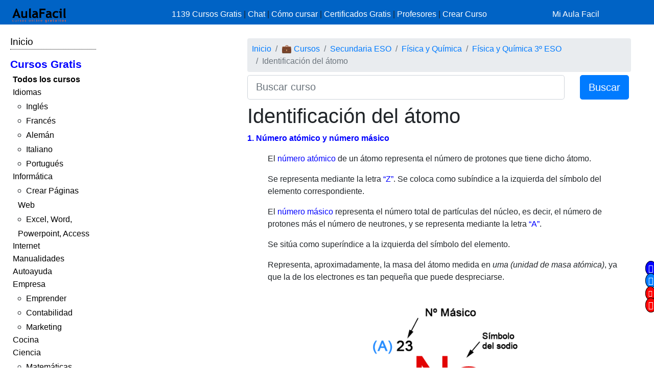

--- FILE ---
content_type: text/html; charset=UTF-8
request_url: https://www.aulafacil.com/cursos/fisica-y-quimica/fisica-y-quimica-3-eso/identificacion-del-atomo-l25592
body_size: 9229
content:
<!DOCTYPE html><html lang="es" css-custom-frontend ruta="curso/leccion"><head><!-- Google Tag Manager --><script>(function(w,d,s,l,i){w[l]=w[l]||[];w[l].push({'gtm.start':
new Date().getTime(),event:'gtm.js'});var f=d.getElementsByTagName(s)[0],
j=d.createElement(s),dl=l!='dataLayer'?'&l='+l:'';j.async=true;j.src=
'https://www.googletagmanager.com/gtm.js?id='+i+dl;f.parentNode.insertBefore(j,f);
})(window,document,'script','dataLayer','GTM-N78ZQBP');</script><!-- End Google Tag Manager -->	<meta charset="UTF-8"><meta name="viewport" content="width=device-width, initial-scale=1"><meta http-equiv="X-UA-Compatible" content="IE=edge" /><meta name="publisuites-verify-code" content="aHR0cHM6Ly93d3cuYXVsYWZhY2lsLmNvbQ==" /><meta name="csrf-param" content="_csrf_frontend"><meta name="csrf-token" content="yf3tO40p8DM1u0Qmi7FY4z6j_TGRYer0Pt2S35PmTASGm6Zz0mGIQEL8LkXk4giFc86cf_Ypn9lI6cqdqpwOUQ=="><meta name="af:id_usuario" content=''><meta name="af:country_code" content="US"><meta name="af:appcursos" content="N"><meta name="af:infoip" content='{"city":"Dublin","countryCode":"US","region":"OH","ts_ipapi":"0.85110500 1769757454"}'><meta name="af:cse_id" content="018203753438942963612:actm23q82pu"><title>🥇▷【 Identificación del átomo - Física y Química 3º ESO 】</title><script type="application/ld+json">{
"@context": "http://schema.org",
"@type": "http://schema.org/WebSite",
"name": "AulaFacil.com",
"url": "https://www.aulafacil.com",
"description": "Cursos Gratuitos Online",
"publisher": {
"@type": "Organization",
"name": "AulaFacil.com",
"sameAs": [
"https://www.facebook.com/aulafacil",
"https://www.youtube.com/aulafacilcom",
"https://www.twitter.com/aulafacil",
"https://plus.google.com/+aulafacil",
"https://www.linkedin.com/company/3009710",
"https://www.pinterest.com/aulafacil3/"
],
"logo": {
"@type": "imageObject",
"url": "https://www.aulafacil.com/images/logo_cabecera_opengraph.png"
}
}
}</script><script type="application/ld+json">{
"@context": "http://schema.org/",
"@type": "WebPage",
"name": "AulaFacil.com",
"speakable": {
"@type": "SpeakableSpecification",
"xpath": [
"/html/head/title",
"/html/head/meta[@name='description']/@content"
]
},
"url": "https://www.aulafacil.com/cursos/fisica-y-quimica/fisica-y-quimica-3-eso/identificacion-del-atomo-l25592"
}</script><script type="application/ld+json">{
"@context": "http://schema.org",
"@type": "Article",
"headline": "Identificación del átomo - Física y Química 3º ESO",
"image": {
"@type": "ImageObject",
"url": "https://usuarios.aulafacil.com/uploads/cursos/3261/editor/fyq0041.es.png"
},
"author": {
"@type": "Person",
"name": "AulaFacil"
},
"genre": "Física y Química",
"wordcount": 837,
"publisher": {
"@type": "Organization",
"name": "AulaFacil.com",
"logo": {
"@type": "ImageObject",
"url": "https://www.aulafacil.com/images/logo_cabecera_opengraph.png"
}
},
"url": "https://www.aulafacil.com/cursos/fisica-y-quimica/fisica-y-quimica-3-eso/identificacion-del-atomo-l25592",
"datePublished": "2015-06-22",
"dateModified": "2015-06-22",
"articleBody": "1. N&uacute;mero at&oacute;mico y n&uacute;mero m&aacute;sico\n El n&uacute;mero at&oacute;mico de un &aacute;tomo representa el n&uacute;mero de protones que tiene dicho &aacute;tomo.\n Se representa mediante la letra &ldquo;Z&rdquo;. Se coloca como sub&iacute;ndice a la izquierda del s&iacute;mbolo del elemento correspondiente.\n El n&uacute;mero m&aacute;sico representa el n&uacute;mero total de part&iacute;culas del n&uacute;cleo, es decir, el n&uacute;mero de protones m&aacute;s el n&uacute;mero de neutrones, y se representa mediante la letra &ldquo;A&rdquo;.\n Se sit&uacute;a como super&iacute;ndice a la izquierda del s&iacute;mbolo del elemento.\n Representa, aproximadamente, la masa del &aacute;tomo medida en uma (unidad de masa at&oacute;mica), ya que la de los electrones es tan peque&ntilde;a que puede despreciarse.\n \n &nbsp;\n 2. Is&oacute;topos\n Los is&oacute;topos son &aacute;tomos de un mismo elemento qu&iacute;mico que tienen igual n&uacute;mero at&oacute;mico pero distinto n&uacute;mero m&aacute;sico, es decir se diferencian en el n&uacute;mero de neutrones.&nbsp;Por tanto, presentan el mismo n&uacute;mero at&oacute;mico (Z) y diferente n&uacute;mero m&aacute;sico (A).\n Los is&oacute;topos tienen masa diferente, ya que tienen distinto n&uacute;mero de neutrones.\n Para nombrarlos se indica su nombre seguido de su n&uacute;mero m&aacute;sico.\n Por ejemplo:&nbsp;sodio-23 (Na-23),&nbsp;hidr&oacute;geno-3 (H-3),&nbsp;carbono-14 (C-14).\n &nbsp;\n 3. Iones\n Un&nbsp;i&oacute;n es un &aacute;tomo con carga el&eacute;ctrica como consecuencia de haber ganado o perdido electrones.\n Si el &aacute;tomo pierde electrones se carga positivamente, y el i&oacute;n que resulta se llama &quot;cati&oacute;n&quot;, y adquirir&aacute; tanta carga positiva como electrones pierda. Si por el contrario el &aacute;tomo gana electrones, se cargar&aacute; negativamente y el i&oacute;n que se forma recibe el nombre de &quot;ani&oacute;n&quot;, y adquirir&aacute; tanta carga negativa como electrones gane.\n Se indica con un super&iacute;ndice a la derecha, si es positivo es que ha perdido electrones y si es negativo es que los ha ganado.\n \n En este caso vemos que el elemento Sodio (Na) ha ganado dos electrones, con lo cual el n&uacute;mero total de electrones ser&aacute; 13 (recordemos que un &aacute;tomo con carga neutra tendr&aacute; el mismo n&uacute;mero de electrones que de protones).\n &nbsp;\n 4. Masa del &aacute;tomo\n Como el &aacute;tomo es tan peque&ntilde;o no resulta &uacute;til usar como unidad de masa ni el kilogramo, ni el gramo, etc.&nbsp;En qu&iacute;mica se usa la denominada &ldquo;Unidad de masa at&oacute;mica&rdquo; (&ldquo;u.m.a.&rdquo; o &ldquo;u&rdquo;) para expresar la masa de un &aacute;tomo, esta unidad se define como &ldquo;la doceava parte de la masa de un &aacute;tomo de carbono 12&rdquo;.\n 1 u = 1,6606&middot;10-27Kg\n Como consideraci&oacute;n general de la masa del &aacute;tomo se definen 2 reglas:\n La masa de un &aacute;tomo de un elemento qu&iacute;mico se obtiene de la media ponderal de las masas at&oacute;micas de los distintos is&oacute;topos de dicho elemento. La masa de una mol&eacute;cula se calcula sumando las masas de los &aacute;tomos que la componen."
}</script>	<script type="application/ld+json">{
"@context": "http://schema.org",
"@type": "BreadcrumbList",
"itemListElement": [
{
"@type": "ListItem",
"position": 1,
"item": {
"@id": "https://www.aulafacil.com/cursos",
"name": "💼 Cursos"
}
},
{
"@type": "ListItem",
"position": 2,
"item": {
"@id": "https://www.aulafacil.com/cursos/secundaria-eso-c132",
"name": "Secundaria ESO"
}
},
{
"@type": "ListItem",
"position": 3,
"item": {
"@id": "https://www.aulafacil.com/cursos/fisica-y-quimica-c163",
"name": "Física y Química"
}
},
{
"@type": "ListItem",
"position": 4,
"item": {
"@id": "https://www.aulafacil.com/cursos/fisica-y-quimica/fisica-y-quimica-3-eso-t3176",
"name": "Física y Química 3º ESO"
}
},
{
"@type": "ListItem",
"position": 5,
"item": {
"@id": "https://www.aulafacil.com/cursos/fisica-y-quimica/fisica-y-quimica-3-eso/identificacion-del-atomo-l25592",
"name": "Identificación del átomo"
}
}
]
}</script><meta name="description" content="✍✅ - Identificación del átomo - 1. Número atómico y número másico El número atómico de un átomo representa el número de protones que tiene dicho átomo. Se representa mediante la letra “Z”. Se coloca como subíndice a la izquierda del símbolo del elemento correspondiente. El número másico representa el n "><meta name="af:id_curso" content="3176"><meta name="af:id_leccion" content="25592"><meta name="af:id_analytics_duenyo"><meta name="af:id_categoria" content="163"><meta name="af:id_categoria_padre" content="132"><meta name="af:adsense" content="1"><meta property="og:url" content="https://www.aulafacil.com/cursos/fisica-y-quimica/fisica-y-quimica-3-eso/identificacion-del-atomo-l25592"><meta property="og:type" content="website"><meta property="og:title" content="Identificación del átomo - Física y Química 3º ESO"><meta property="og:description" content="✍✅ - Identificación del átomo - 1. Número atómico y número másico El número atómico de un átomo representa el número de protones que tiene dicho átomo. Se representa mediante la letra “Z”. Se coloca como subíndice a la izquierda del símbolo del elemento correspondiente. El número másico representa el n "><meta property="og:image" content="https://www.aulafacil.com/images/logo_cabecera_opengraph.png"><meta name="twitter:card" content="summary_large_image"><meta name="twitter:title" content="Identificación del átomo - Física y Química 3º ESO"><meta name="twitter:description" content="✍✅ - Identificación del átomo - 1. Número atómico y número másico El número atómico de un átomo representa el número de protones que tiene dicho átomo. Se representa mediante la letra “Z”. Se coloca como subíndice a la izquierda del símbolo del elemento correspondiente. El número másico representa el n "><meta name="twitter:image" content="https://www.aulafacil.com/images/logo_cabecera_opengraph.png"><meta name="af:amp_activado" content="0"><link href="https://www.aulafacil.com/cursos/fisica-y-quimica/fisica-y-quimica-3-eso/concepto-moderno-del-atomo-modelo-de-bohr-l25491" rel="prev"><link href="https://www.aulafacil.com/cursos/fisica-y-quimica/fisica-y-quimica-3-eso/elementos-y-clasificacion-tabla-periodica-l25599" rel="next"><link href="/minify/718ae5efab7d86f202ec4ce77fd89310a7ec8451.css?v=1765822751" rel="stylesheet"><link href="https://cdn.materialdesignicons.com/3.3.92/css/materialdesignicons.min.css" rel="stylesheet"><script>//Asignar a la variable el valor dinámico del CSRF_TOKEN
//Desde jQuery deberá ser cambiado en primera instancia y antes de cualquier otra función
var CSRF_TOKEN = 'W_Edzu02Ia5_Xpg6eUtSczxOCK7swfCr3agktzcAR_MIg3T7jAFS_04rtQ0mAwIHfmNG2t-7v8jwn1f9c2k3tQ==';</script><script>var YII_COUNTRY_CODE='US';</script><script>var YII_ENV='prod'; var YII_ENV_DEV=YII_ENV=='dev';</script></head><body><!-- Google Tag Manager (noscript) --><noscript><iframe src="https://www.googletagmanager.com/ns.html?id=GTM-N78ZQBP"
height="0" width="0" style="display:none;visibility:hidden"></iframe></noscript><!-- End Google Tag Manager (noscript) --><nav class="navbarsuperior navbar navbar-dark navbar-af-bg fixed-top" role="navigation"><div class="row"><div class="col-2 col-sm-3"><div class="row"><div class="d-block d-md-none col-sm-5 col-lg-4"><button NOUSA-class="navbar-toggler collapsed despliega-menu-lateral-flotante"
NOUSA-data-sel-sidenav="nav.sidenav.sidenav-flotante"
NOUSA-data-elem-aumenta-padding-menu="#secc-principal, #div-adsense-superior, footer"
class="navbar-toggler despliega-menu-lateral"
data-sel-sidenav="nav.sidenav"
type="button" aria-label="Toggle navigation"
><span class="navbar-toggler-icon"></span></button></div><div class="d-none d-sm-inline-block col-sm-7 col-10"><a class="navbar-marca pl-2" href="/"><img src="/images/logo_cabecera.png" class="img-fluid"></a></div></div></div><div class="d-none d-sm-block col-9 col-sm-7"><div class="pt-sm-2"><ul class="list-inline row no-gutters menu-horizontal"><li class="col-12 p-0"><a href="/cursos" data-evento-ga="botonera-superior,click,cursos,,si">
1139 Cursos Gratis
</a>
|
<a href="https://chat.aulafacil.com/?utm_source=aulafacil&utm_medium=cursos&utm_campaign=barra-superior" rel="nofollow">Chat</a>
|
<a href="/preguntas-frecuentes" data-evento-ga="botonera-superior,click,faq,,si">Cómo cursar</a>
|
<a href="/todos-los-certificados-gratis" data-evento-ga="botonera-superior,click,certificados,,si">Certificados Gratis</a>
|
<a href="/profesores" data-evento-ga="botonera-superior,click,profesores,,si">Profesores</a>
|
<a href="/profesores-colaboradores" data-evento-ga="botonera-superior,click,crear-curso,,si">Crear Curso</a></li></ul></div></div><div class="col-10 col-sm-2"><div class="pl-xs-2 pt-sm-2 no-gutters row d-flex d-sm-none"><div class="col-3 "><a href="/" class="navbar-marca"><img src="/images/logo_cabecera.png" class="img-fluid"></a></div><div class="col-7 col-md-8 "><form class="form-buscar" action="/buscar"><div class="row"><div class="col-12"><input class="form-control form-control-lg input-buscar" type="text" name="qcse" placeholder="Buscar curso" aria-label="Buscar curso" value=""></div><div class="d-none col-4 col-md-3 col-lg-2"><button class="btn btn-primary btn-lg boton-buscar">Buscar</button></div></div></form> </div><div class="col-2 pl-1 col-md-4 div-login"><a href="/entrar?returnUrl" class="link-entrar">Mi Aula Facil</a> </div></div><div class="pt-sm-2 no-gutters row d-none d-sm-block"><a href="/entrar?returnUrl" class="link-entrar">Mi Aula Facil</a> </div></div></div></nav><nav class="mobile-nav d-none" role="navigation"><ul navegador-lateral><li><a href="/">Inicio</a></li><li class="item-cursos-gratis"><a href="#">Cursos Gratis</a><ul><li style="font-weight: bolder;"><a href="/cursos">Todos los cursos</a></li><li cat-id="60" subcats-ids="90,89,85,91,86,87,94,88,92,93,142,184,61,174,147,177,186"><a href="https://www.aulafacil.com/cursos/idiomas-c60">Idiomas</a><ul><li cat-id="90" subcats-ids=""><a href="https://www.aulafacil.com/cursos/ingles-c90">Inglés</a></li><li cat-id="89" subcats-ids=""><a href="https://www.aulafacil.com/cursos/frances-c89">Francés</a></li><li cat-id="85" subcats-ids=""><a href="https://www.aulafacil.com/cursos/aleman-c85">Alemán</a></li><li cat-id="91" subcats-ids=""><a href="https://www.aulafacil.com/cursos/italiano-c91">Italiano</a></li><li cat-id="93" subcats-ids=""><a href="https://www.aulafacil.com/cursos/portugues-c93">Portugués</a></li></ul></li><li cat-id="67" subcats-ids="127,153,68,69,95,70,96,148,160,162"><a href="https://www.aulafacil.com/cursos/informatica-c67">Informática</a><ul><li cat-id="127" subcats-ids=""><a href="https://www.aulafacil.com/cursos/crear-paginas-web-c127">Crear Páginas Web</a></li><li cat-id="68" subcats-ids=""><a href="https://www.aulafacil.com/cursos/excel-word-powerpoint-access-c68">Excel, Word, Powerpoint, Access</a></li></ul></li><li cat-id="82" subcats-ids="137,83,97,122,151,157"><a href="https://www.aulafacil.com/cursos/internet-c82">Internet</a></li><li cat-id="51" subcats-ids="126,52,54,66,99,103,100,105,106,107,108,109,111,113,114,115,124"><a href="https://www.aulafacil.com/cursos/manualidades-c51">Manualidades</a></li><li cat-id="12" subcats-ids="125,13,16,24,159,168"><a href="https://www.aulafacil.com/cursos/autoayuda-c12">Autoayuda</a></li><li cat-id="17" subcats-ids="18,53,57,50,65,78,79,80,81,84,188"><a href="https://www.aulafacil.com/cursos/empresa-c17">Empresa</a><ul><li cat-id="18" subcats-ids=""><a href="https://www.aulafacil.com/cursos/emprender-c18">Emprender</a></li><li cat-id="53" subcats-ids=""><a href="https://www.aulafacil.com/cursos/contabilidad-c53">Contabilidad</a></li><li cat-id="65" subcats-ids=""><a href="https://www.aulafacil.com/cursos/marketing-c65">Marketing</a></li></ul></li><li cat-id="28" subcats-ids="41,29,33,34,35,39,36,37,38,40,42,43,44,45,46,47,48,49,150,165,195"><a href="https://www.aulafacil.com/cursos/cocina-c28">Cocina</a></li><li cat-id="23" subcats-ids="32,187,116,164,121,185,31,123,189"><a href="https://www.aulafacil.com/cursos/ciencia-c23">Ciencia</a><ul><li cat-id="32" subcats-ids=""><a href="https://www.aulafacil.com/cursos/matematicas-c32">Matemáticas</a></li></ul></li><li cat-id="8" subcats-ids="146,64,9,26,10,173,175,183,194"><a href="https://www.aulafacil.com/cursos/arte-humanidades-c8">Arte / Humanidades</a></li><li cat-id="3" subcats-ids="4,6,7,5,11,19,59,112,156,178,191,192,193"><a href="https://www.aulafacil.com/cursos/aficiones-c3">Aficiones</a></li><li cat-id="14" subcats-ids="15,22,30,58,117,118"><a href="https://www.aulafacil.com/cursos/salud-c14">Salud</a></li><li cat-id="62" subcats-ids="63,149,152"><a href="https://www.aulafacil.com/cursos/deporte-c62">Deporte</a></li><li cat-id="73" subcats-ids="74,75,110"><a href="https://www.aulafacil.com/cursos/dibujo-pintura-c73">Dibujo / Pintura</a></li><li cat-id="76" subcats-ids="77"><a href="https://www.aulafacil.com/cursos/docencia-c76">Docencia</a></li><li cat-id="144" subcats-ids="145"><a href="https://www.aulafacil.com/cursos/decoracion-c144">Decoración</a></li><li cat-id="20" subcats-ids="21,170,190,196"><a href="https://www.aulafacil.com/cursos/belleza-c20">Belleza</a></li><li cat-id="101" subcats-ids="102"><a href="https://www.aulafacil.com/cursos/bricolaje-c101">Bricolaje</a></li><li cat-id="119" subcats-ids="120"><a href="https://www.aulafacil.com/cursos/bebe-c119">Bebé</a></li><li cat-id="27" subcats-ids="129"><a href="https://www.aulafacil.com/cursos/psicologia-c27">Psicología</a><ul><li cat-id="129" subcats-ids=""><a href="https://www.aulafacil.com/cursos/psicologia-c129">Psicología</a></li></ul></li><li cat-id="130" subcats-ids="131,134"><a href="https://www.aulafacil.com/cursos/primaria-c130">Primaria</a></li><li cat-id="132" subcats-ids="133,136,141,163"><a href="https://www.aulafacil.com/cursos/secundaria-eso-c132">Secundaria ESO</a><ul><li cat-id="133" subcats-ids=""><a href="https://www.aulafacil.com/cursos/matematicas-secundaria-eso-c133">Matemáticas Secundaria ESO</a></li><li cat-id="141" subcats-ids=""><a href="https://www.aulafacil.com/cursos/lenguaje-secundaria-eso-c141">Lenguaje Secundaria ESO</a></li></ul></li><li cat-id="154" subcats-ids="155,166,167,169"><a href="https://www.aulafacil.com/cursos/bachillerato-c154">Bachillerato</a><ul><li cat-id="169" subcats-ids=""><a href="https://www.aulafacil.com/cursos/matematicas-c169">Matemáticas</a></li></ul></li><li cat-id="171" subcats-ids="172,176"><a href="https://www.aulafacil.com/cursos/seguridad-y-prevencion-c171">Seguridad y Prevención</a></li><li cat-id="55" subcats-ids="56,71"><a href="https://www.aulafacil.com/cursos/otros-cursos-c55">Otros Cursos</a></li><li cat-id="181" subcats-ids="182"><a href="https://www.aulafacil.com/cursos/arquitectura-c181">Arquitectura</a></li></ul></li></ul></nav><div class="barra-porcentaje-scroll"></div><div id="secc-principal" class="secc-principal-navbar-fixed-top"><section ><div class="row container-fluid"><div class="d-none d-md-block col-md-2 col-lg-2 mt-3"><div
class="mb-2 adsense-pineado"
data-jlm-stickinparent-offset-altura-elem="nav.navbarsuperior"
><nav class="sidenav" role="navigation"><ul navegador-lateral><li><a href="/">Inicio</a></li><li class="item-cursos-gratis"><a href="#">Cursos Gratis</a><ul><li style="font-weight: bolder;"><a href="/cursos">Todos los cursos</a></li><li cat-id="60" subcats-ids="90,89,85,91,86,87,94,88,92,93,142,184,61,174,147,177,186"><a href="https://www.aulafacil.com/cursos/idiomas-c60">Idiomas</a><ul><li cat-id="90" subcats-ids=""><a href="https://www.aulafacil.com/cursos/ingles-c90">Inglés</a></li><li cat-id="89" subcats-ids=""><a href="https://www.aulafacil.com/cursos/frances-c89">Francés</a></li><li cat-id="85" subcats-ids=""><a href="https://www.aulafacil.com/cursos/aleman-c85">Alemán</a></li><li cat-id="91" subcats-ids=""><a href="https://www.aulafacil.com/cursos/italiano-c91">Italiano</a></li><li cat-id="93" subcats-ids=""><a href="https://www.aulafacil.com/cursos/portugues-c93">Portugués</a></li></ul></li><li cat-id="67" subcats-ids="127,153,68,69,95,70,96,148,160,162"><a href="https://www.aulafacil.com/cursos/informatica-c67">Informática</a><ul><li cat-id="127" subcats-ids=""><a href="https://www.aulafacil.com/cursos/crear-paginas-web-c127">Crear Páginas Web</a></li><li cat-id="68" subcats-ids=""><a href="https://www.aulafacil.com/cursos/excel-word-powerpoint-access-c68">Excel, Word, Powerpoint, Access</a></li></ul></li><li cat-id="82" subcats-ids="137,83,97,122,151,157"><a href="https://www.aulafacil.com/cursos/internet-c82">Internet</a></li><li cat-id="51" subcats-ids="126,52,54,66,99,103,100,105,106,107,108,109,111,113,114,115,124"><a href="https://www.aulafacil.com/cursos/manualidades-c51">Manualidades</a></li><li cat-id="12" subcats-ids="125,13,16,24,159,168"><a href="https://www.aulafacil.com/cursos/autoayuda-c12">Autoayuda</a></li><li cat-id="17" subcats-ids="18,53,57,50,65,78,79,80,81,84,188"><a href="https://www.aulafacil.com/cursos/empresa-c17">Empresa</a><ul><li cat-id="18" subcats-ids=""><a href="https://www.aulafacil.com/cursos/emprender-c18">Emprender</a></li><li cat-id="53" subcats-ids=""><a href="https://www.aulafacil.com/cursos/contabilidad-c53">Contabilidad</a></li><li cat-id="65" subcats-ids=""><a href="https://www.aulafacil.com/cursos/marketing-c65">Marketing</a></li></ul></li><li cat-id="28" subcats-ids="41,29,33,34,35,39,36,37,38,40,42,43,44,45,46,47,48,49,150,165,195"><a href="https://www.aulafacil.com/cursos/cocina-c28">Cocina</a></li><li cat-id="23" subcats-ids="32,187,116,164,121,185,31,123,189"><a href="https://www.aulafacil.com/cursos/ciencia-c23">Ciencia</a><ul><li cat-id="32" subcats-ids=""><a href="https://www.aulafacil.com/cursos/matematicas-c32">Matemáticas</a></li></ul></li><li cat-id="8" subcats-ids="146,64,9,26,10,173,175,183,194"><a href="https://www.aulafacil.com/cursos/arte-humanidades-c8">Arte / Humanidades</a></li><li cat-id="3" subcats-ids="4,6,7,5,11,19,59,112,156,178,191,192,193"><a href="https://www.aulafacil.com/cursos/aficiones-c3">Aficiones</a></li><li cat-id="14" subcats-ids="15,22,30,58,117,118"><a href="https://www.aulafacil.com/cursos/salud-c14">Salud</a></li><li cat-id="62" subcats-ids="63,149,152"><a href="https://www.aulafacil.com/cursos/deporte-c62">Deporte</a></li><li cat-id="73" subcats-ids="74,75,110"><a href="https://www.aulafacil.com/cursos/dibujo-pintura-c73">Dibujo / Pintura</a></li><li cat-id="76" subcats-ids="77"><a href="https://www.aulafacil.com/cursos/docencia-c76">Docencia</a></li><li cat-id="144" subcats-ids="145"><a href="https://www.aulafacil.com/cursos/decoracion-c144">Decoración</a></li><li cat-id="20" subcats-ids="21,170,190,196"><a href="https://www.aulafacil.com/cursos/belleza-c20">Belleza</a></li><li cat-id="101" subcats-ids="102"><a href="https://www.aulafacil.com/cursos/bricolaje-c101">Bricolaje</a></li><li cat-id="119" subcats-ids="120"><a href="https://www.aulafacil.com/cursos/bebe-c119">Bebé</a></li><li cat-id="27" subcats-ids="129"><a href="https://www.aulafacil.com/cursos/psicologia-c27">Psicología</a><ul><li cat-id="129" subcats-ids=""><a href="https://www.aulafacil.com/cursos/psicologia-c129">Psicología</a></li></ul></li><li cat-id="130" subcats-ids="131,134"><a href="https://www.aulafacil.com/cursos/primaria-c130">Primaria</a></li><li cat-id="132" subcats-ids="133,136,141,163"><a href="https://www.aulafacil.com/cursos/secundaria-eso-c132">Secundaria ESO</a><ul><li cat-id="133" subcats-ids=""><a href="https://www.aulafacil.com/cursos/matematicas-secundaria-eso-c133">Matemáticas Secundaria ESO</a></li><li cat-id="141" subcats-ids=""><a href="https://www.aulafacil.com/cursos/lenguaje-secundaria-eso-c141">Lenguaje Secundaria ESO</a></li></ul></li><li cat-id="154" subcats-ids="155,166,167,169"><a href="https://www.aulafacil.com/cursos/bachillerato-c154">Bachillerato</a><ul><li cat-id="169" subcats-ids=""><a href="https://www.aulafacil.com/cursos/matematicas-c169">Matemáticas</a></li></ul></li><li cat-id="171" subcats-ids="172,176"><a href="https://www.aulafacil.com/cursos/seguridad-y-prevencion-c171">Seguridad y Prevención</a></li><li cat-id="55" subcats-ids="56,71"><a href="https://www.aulafacil.com/cursos/otros-cursos-c55">Otros Cursos</a></li><li cat-id="181" subcats-ids="182"><a href="https://www.aulafacil.com/cursos/arquitectura-c181">Arquitectura</a></li></ul></li></ul></nav></div></div><div class="col-12 col-md-10"><div class="col-12"><div class="mb-1 text-center" id="div-adsense-superior" data-padding-igual-altura-elem="nav.navbarsuperior"><ins class="bloque-anuncio layout-main r89-desktop-billboard-atf r89-mobile-billboard-top" data-posicion="pos-superior"></ins></div></div><div class="row"><div class="d-none d-md-block col-md-3 col-lg-3 mt-3"><div
class="mb-2 adsense-pineado"
data-jlm-stickinparent-offset-altura-elem="nav.navbarsuperior"
><div style="margin-top: 10px"><ins class="bloque-anuncio layout-main r89-desktop-hpa-atf" data-posicion="pos-sidebar"></ins></div></div></div><div class="col col-sm-12 col-md-9 col-lg-9 mt-3"><div class="row"><div class="col"><nav aria-label="breadcrumb"><ol id="w1" class="breadcrumb"><li class="breadcrumb-item"><a href="/">Inicio</a></li><li class="breadcrumb-item"><a href="/cursos">💼 Cursos</a></li><li class="breadcrumb-item"><a href="https://www.aulafacil.com/cursos/secundaria-eso-c132">Secundaria ESO</a></li><li class="breadcrumb-item"><a href="https://www.aulafacil.com/cursos/fisica-y-quimica-c163">Física y Química</a></li><li class="breadcrumb-item"><a href="https://www.aulafacil.com/cursos/fisica-y-quimica/fisica-y-quimica-3-eso-t3176">Física y Química 3º ESO</a></li><li class="breadcrumb-item active" aria-current="page">Identificación del átomo</li></ol></nav>	</div></div><div class="mb-2"><form class="form-buscar" action="/buscar"><div class="row"><div class="col-8 col-md-9 col-lg-10"><input class="form-control form-control-lg input-buscar" type="text" name="qcse" placeholder="Buscar curso" aria-label="Buscar curso" value=""></div><div class=" col-4 col-md-3 col-lg-2"><button class="btn btn-primary btn-lg boton-buscar">Buscar</button></div></div></form> </div><section class="contenido"><main><article><header><h1 class="titulo-leccion" title="Identificación del átomo">Identificación del átomo</h1></header><div class='botonera-contenido text-right'><ul id="w0" class="nav"></ul></div>	<div class="cuerpo-leccion"><p><span style="color:#0000ff;"><strong>1. N&uacute;mero at&oacute;mico y n&uacute;mero m&aacute;sico</strong></span></p><p style="margin-left: 40px;">
El <span style="color:#0000ff;">n&uacute;mero at&oacute;mico </span>de un &aacute;tomo representa el n&uacute;mero de protones que tiene dicho &aacute;tomo.</p><p style="margin-left: 40px;">
Se representa mediante la letra <span style="color:#0000ff;">&ldquo;Z&rdquo;</span>. Se coloca como sub&iacute;ndice a la izquierda del s&iacute;mbolo del elemento correspondiente.</p><p style="margin-left: 40px;">
El <span style="color:#0000ff;">n&uacute;mero m&aacute;sico</span> representa el n&uacute;mero total de part&iacute;culas del n&uacute;cleo, es decir, el n&uacute;mero de protones m&aacute;s el n&uacute;mero de neutrones, y se representa mediante la letra <span style="color:#0000ff;">&ldquo;A&rdquo;</span>.</p><p style="margin-left: 40px;">
Se sit&uacute;a como super&iacute;ndice a la izquierda del s&iacute;mbolo del elemento.</p><p style="margin-left: 40px;">
Representa, aproximadamente, la masa del &aacute;tomo medida en <em>uma</em><em> (unidad de masa at&oacute;mica)</em>, ya que la de los electrones es tan peque&ntilde;a que puede despreciarse.</p><p style="margin-left: 40px; text-align: center;"><img class="img-fluid" border="0" height="326" name="gráficos1" src="https://usuarios.aulafacil.com/uploads/cursos/3261/editor/fyq0041.es.png" width="350" /></p><p>
&nbsp;</p><p><span style="color:#0000ff;"><strong>2. Is&oacute;topos</strong></span></p><p style="margin-left: 40px;">
Los <em>is&oacute;topos</em> son &aacute;tomos de un mismo elemento qu&iacute;mico que tienen igual n&uacute;mero at&oacute;mico pero distinto n&uacute;mero m&aacute;sico, es decir se diferencian en el n&uacute;mero de neutrones.&nbsp;Por tanto, presentan el mismo n&uacute;mero at&oacute;mico (Z) y diferente n&uacute;mero m&aacute;sico (A).</p><p style="margin-left: 40px;">
Los is&oacute;topos tienen masa diferente, ya que tienen distinto n&uacute;mero de neutrones.</p><p style="margin-left: 40px;">
Para nombrarlos se indica su nombre seguido de su n&uacute;mero m&aacute;sico.</p><p style="margin-left: 40px;">
Por <span style="color:#ff0000;">ejemplo</span>:&nbsp;sodio-23 (Na-23),&nbsp;hidr&oacute;geno-3 (H-3),&nbsp;carbono-14 (C-14).</p><p>
&nbsp;</p><p><span style="color:#0000ff;"><strong>3. Iones</strong></span></p><p style="margin-left: 40px;">
Un&nbsp;<em>i&oacute;n</em> es un &aacute;tomo con carga el&eacute;ctrica como consecuencia de haber ganado o perdido electrones.</p><p style="margin-left: 40px;">
Si el &aacute;tomo pierde electrones se carga positivamente, y el <em>i&oacute;n</em> que resulta se llama &quot;<em>cati&oacute;n&quot;,</em> y adquirir&aacute; tanta carga positiva como electrones pierda.<br /><br />
Si por el contrario el &aacute;tomo gana electrones, se cargar&aacute; negativamente y el<em> i&oacute;n</em> que se forma recibe el nombre de <em>&quot;ani&oacute;n&quot;,</em> y adquirir&aacute; tanta carga negativa como electrones gane.</p><p style="margin-left: 40px;">
Se indica con un super&iacute;ndice a la derecha, si es positivo es que ha perdido electrones y si es negativo es que los ha ganado.</p><p style="margin-left: 40px; text-align: center;"><img class="img-fluid" border="0" height="159" name="gráficos2" src="https://usuarios.aulafacil.com/uploads/cursos/3261/editor/fyq0040.png" width="200" /></p><p style="margin-left: 40px;"><em>En este caso vemos que el elemento Sodio (Na) ha ganado dos electrones, con lo cual el n&uacute;mero total de electrones ser&aacute; 13 (recordemos que un &aacute;tomo con carga neutra tendr&aacute; el mismo n&uacute;mero de electrones que de protones).</em></p><p>
&nbsp;</p><p><span style="color:#0000ff;"><strong>4. Masa del &aacute;tomo</strong></span></p><p style="margin-left: 40px;">
Como el &aacute;tomo es tan peque&ntilde;o no resulta &uacute;til usar como unidad de masa ni el <em>kilogramo</em>, ni el <em>gramo</em>, etc<i>.</i>&nbsp;En qu&iacute;mica se usa la denominada <em>&ldquo;Unidad de masa at&oacute;mica&rdquo;</em> <em>(&ldquo;u.m.a.&rdquo; o &ldquo;u&rdquo;)</em> para expresar la masa de un &aacute;tomo, esta unidad se define como <em>&ldquo;la doceava parte de la masa de un &aacute;tomo de carbono 12&rdquo;</em>.</p><p style="margin-left: 40px;"><em>1 u = 1,6606&middot;</em><em>10</em><em><sup>-27</sup></em><em>Kg</em></p><p style="margin-left: 40px;">
Como consideraci&oacute;n general de la masa del &aacute;tomo se definen 2 reglas:</p><ul style="margin-left: 40px;"><li>
La masa de un &aacute;tomo de un elemento qu&iacute;mico se obtiene de la media ponderal de las masas at&oacute;micas de los distintos is&oacute;topos de dicho elemento.</li><li>
La masa de una mol&eacute;cula se calcula sumando las masas de los &aacute;tomos que la componen.</li></ul></div></article><div class="row mt-1 mb-5 ml-1 mr-1 af-adsense"><div class="col-12"><ins class="bloque-anuncio leccion" data-posicion="pos-M_SUPERIOR"></ins></div></div><nav aria-label="Paginación de lecciones" class="paginador-leccion"
data-el-ajusta-altura=".page-link"><ul class="pagination justify-content-center"><li class="page-item"><a class="page-link" href="https://www.aulafacil.com/cursos/fisica-y-quimica/fisica-y-quimica-3-eso-t3176"><span class="oi oi-align-center" title="Temario"></span> <span class="d-none d-sm-inline">Temario</span></a></li><li class="page-item "><a class="page-link" href="https://www.aulafacil.com/cursos/fisica-y-quimica/fisica-y-quimica-3-eso/concepto-moderno-del-atomo-modelo-de-bohr-l25491" title="Concepto moderno del átomo: modelo de Bohr" aria-label="Anterior"><span aria-hidden="true"><span class="flecha flecha-izda">&laquo;</span> 18:
Concepto moderno del átomo: modelo de Bohr </span><span class="sr-only">Anterior</span></a></li><li class="page-item active"><span class="page-link" title="Identificación del átomo">
19<span class="d-none d-sm-inline"></span></span></li><li class="page-item "><a class="page-link" href="https://www.aulafacil.com/cursos/fisica-y-quimica/fisica-y-quimica-3-eso/elementos-y-clasificacion-tabla-periodica-l25599" title="Elementos y clasificación (tabla periódica)" aria-label="Siguiente"><span aria-hidden="true"><span class="flecha flecha-dcha">&raquo;</span> 20: Elementos y clasificación (tabla periódica)</span><span class="sr-only">Siguiente</span></a></li></ul></nav><div class="row mb-3"><div class="col col-sm"><span class="d-inline-block jlm-social-share-container"><!--noindex--><ul class="social-share"><li><a class="social-network list-inline FB" href="https://www.facebook.com/sharer.php?u=https%3A%2F%2Fwww.aulafacil.com%2Fcursos%2Ffisica-y-quimica%2Ffisica-y-quimica-3-eso%2Fidentificacion-del-atomo-l25592" rel="noopener" target="_blank" data-evento-analytics="1"><i class="si si-facebook"></i></a></li><li><a class="social-network list-inline TW" href="https://twitter.com/share?url=https%3A%2F%2Fwww.aulafacil.com%2Fcursos%2Ffisica-y-quimica%2Ffisica-y-quimica-3-eso%2Fidentificacion-del-atomo-l25592&amp;text=%E2%9C%8D%E2%9C%85++-+Identificaci%C3%B3n+del+%C3%A1tomo+-+1.+N%C3%BAmero+at%C3%B3mico+y+n%C3%BAmero+m%C3%A1sico+El+n%C3%BAmero+at%C3%B3mico+de+un+%C3%A1tomo+representa+el+n%C3%BAmero+de+protones+que+tiene+dicho+%C3%A1tomo.+Se+representa+mediante+la+letra+%E2%80%9CZ%E2%80%9D.+Se+coloca+como+sub%C3%ADndice+a+la+izquierda+del+s%C3%ADmbolo+del+elemento+correspondiente.+El+n%C3%BAmero+m%C3%A1sico+representa+el+n+&amp;via=%40aulafacil" rel="noopener" target="_blank" data-evento-analytics="2"><i class="si si-twitter"></i></a></li><li><a class="social-network list-inline GP" href="https://plusone.google.com/_/+1/confirm?hl=en&amp;url=https%3A%2F%2Fwww.aulafacil.com%2Fcursos%2Ffisica-y-quimica%2Ffisica-y-quimica-3-eso%2Fidentificacion-del-atomo-l25592" rel="noopener" target="_blank" data-evento-analytics="3"><i class="si si-google-plus"></i></a></li><li><a class="social-network list-inline WA d-block d-sm-none" href="whatsapp://send?text=https%3A%2F%2Fwww.aulafacil.com%2Fcursos%2Ffisica-y-quimica%2Ffisica-y-quimica-3-eso%2Fidentificacion-del-atomo-l25592" rel="noopener" target="_blank" data-evento-analytics="4"><i class="si si-whatsapp"></i></a></li><li><a class="social-network list-inline GM" href="https://mail.google.com/mail/?view=cm&amp;fs=1&amp;su=Identificaci%C3%B3n+del+%C3%A1tomo+-+F%C3%ADsica+y+Qu%C3%ADmica+3%C2%BA+ESO&amp;body=%E2%9C%8D%E2%9C%85++-+Identificaci%C3%B3n+del+%C3%A1tomo+-+1.+N%C3%BAmero+at%C3%B3mico+y+n%C3%BAmero+m%C3%A1sico+El+n%C3%BAmero+at%C3%B3mico+de+un+%C3%A1tomo+representa+el+n%C3%BAmero+de+protones+que+tiene+dicho+%C3%A1tomo.+Se+representa+mediante+la+letra+%E2%80%9CZ%E2%80%9D.+Se+coloca+como+sub%C3%ADndice+a+la+izquierda+del+s%C3%ADmbolo+del+elemento+correspondiente.+El+n%C3%BAmero+m%C3%A1sico+representa+el+n++-+https%3A%2F%2Fwww.aulafacil.com%2Fcursos%2Ffisica-y-quimica%2Ffisica-y-quimica-3-eso%2Fidentificacion-del-atomo-l25592" rel="noopener" target="_blank" data-evento-analytics="5"><i class="si si-gmail"></i></a></li></ul><!--/noindex--></span></div></div><div class="mt-4 mb-4"><div class="row"><div class="col text-center d-none"></div><div class="col-12"></div></div></div></main><div class="row justify-content-center"><div class="col-11 af-adsense af-adsense-relacionado"><span class="titulo">Contenidos que te pueden interesar</span><ins class="bloque-anuncio r89-desktop-related r89-mobile-related" data-posicion="pos-RELACIONADO"></ins></div></div></section><div class="row justify-content-center"><div class="col-12"><div class='menu-col-abajo'><ul class="pl-0"><li class="cursos-populares"><span class="titular">Los cursos más populares de Física y Química:</span><ul class='row'><li class="col-12 col-sm-4" data-evento-ga="botonera-derecha,click,cursos-activos,,si">- <span class="titulo">Física y Química 3º ESO</span></li><li class="col-12 col-sm-4" data-evento-ga="botonera-derecha,click,cursos-activos,,si">- <a href="https://www.aulafacil.com/cursos/fisica-y-quimica/fisica-y-quimica-4-eso-t3557"><span class="titulo">Física y Química 4º ESO</span><img src="https://www.aulafacil.com/uploads/cursos/3641/editor/fq4-02.es.png" alt="movimiento" title="movimiento" class="img-fluid"></a></li><li class="col-12 col-sm-4" data-evento-ga="botonera-derecha,click,cursos-activos,,si">- <a href="https://www.aulafacil.com/cursos/pedagogia/conoce-organiza-planifica-y-prepara-tus-estudios-3-y-4-de-la-eso-t6636"><span class="titulo">Conoce, organiza, planifica y prepara tus estudios (3º y 4º de la ESO)</span><img src="https://www.aulafacil.com/uploads/cursos/6765/28791_estudio.es.jpg" alt="estudio" title="estudio" class="img-fluid"></a></li></ul></li><li class="cursos-recomendados ocultar-invitado"><span class="titular">Te interesa</span><ul></ul></li></ul></div></div></div></div></div></div></div></section></div><footer class="container-fluid mt-4 pt-2 mb-4"><div class="row"><div class="col"><ul><li class="cabecera">Información</li><li><a href="/preguntas-frecuentes" rel="nofollow">Cómo Funcionamos</a></li><li><a href="https://www.aulafacil.com/articulos/cms/quienes-somos-t5" rel="nofollow">Quienes somos</a></li><li><a href="https://www.aulafacil.com/articulos/cms/certificados-gratis-t20" rel="nofollow">Certificados</a></li><li><a href="https://www.aulafacil.com/articulos/cms/profesores-expertos-t4340" rel="nofollow">Profesores Expertos</a></li><li><a href="?cmpscreen" class="cmpfooterlinkcmp">Preferencias de privacidad</a></li></ul></div><div class="col"><ul><li class="cabecera">AulaFacil</li><li><a href="/opiniones" rel="nofollow">Testimonios de nuestros usuarios</a></li><li><a href="/contactar" rel="nofollow">Contacta con nosotros</a></li></ul></div><div class="col-12 col-sm"><ul class="ul-rrss row"><li class="cabecera col-12">Síguenos en nuestras RR.SS.</li><li class="col-4"><a href="https://www.facebook.com/aulafacil" target="_blank" class="img-fluid"><img src="/images/icono-facebook-80x80.png" alt="Síguenos en Facebook" title="Síguenos en Facebook" width="80" height="80" data-evento-ga="siguenos-footer,click,facebook,,no" nolightbox></a></li><li class="col-4"><a href="https://www.youtube.com/aulafacilcom" target="_blank" class="img-fluid"><img src="/images/icono-youtube-80x80.png" alt="Síguenos en YouTube" title="Síguenos en YouTube" width="80" height="80" data-evento-ga="siguenos-footer,click,youtube,,no" nolightbox></a></li><li class="col-4"><a href="https://www.twitter.com/aulafacil" target="_blank" class="img-fluid"><img src="/images/icono-twitter-80x80.png" alt="Síguenos en Twitter" title="Síguenos en Twitter" width="80" height="80" data-evento-ga="siguenos-footer,click,twitter,,no" nolightbox></a></li><li class="col-4"><a href="https://plus.google.com/+aulafacil" target="_blank" class="img-fluid"><img src="/images/icono-googleplus-80x80.png" alt="Síguenos en Google+" title="Síguenos en Google+" width="80" height="80" data-evento-ga="siguenos-footer,click,gplus,,no" nolightbox></a></li><li class="col-4"><a href="https://www.linkedin.com/company/3009710" target="_blank" class="img-fluid"><img src="/images/icono-linkedin-80x80.png" alt="Síguenos en LinkedIn" title="Síguenos en LinkedIn" width="80" height="80" data-evento-ga="siguenos-footer,click,linkedin,,no" nolightbox></a></li><li class="col-4"><a href="https://www.pinterest.com/aulafacil3/" target="_blank" class="img-fluid"><img src="/images/icono-pinterest-80x80.png" alt="Síguenos en Pinterest" title="Síguenos en Pinterest" width="80" height="80" data-evento-ga="siguenos-footer,click,pinterest,,no" nolightbox></a></li></ul></div></div><div class="row faldon-mini"><div class="col-12">
2026 AulaFacil. Todos los derechos reservados. Consulta nuestros <a href="https://www.aulafacil.com/articulos/cms/aviso-legal-lssi-lopd-t83" target="_blank" rel="nofollow">Condiciones de uso</a>, <a href="https://www.aulafacil.com/articulos/cms/politica-de-privacidad-t7028" target="_blank" rel="nofollow">política de privacidad</a> y <a href="https://www.aulafacil.com/articulos/cms/politica-de-cookies-t85" target="_blank" rel="nofollow">política de cookies</a>.
</div></div></footer><section class="faldon-cookies d-none" id="faldon-cookies">
Este sitio usa cookies para personalizar el contenido y los anuncios, ofrecer funciones de redes sociales y analizar el tráfico. Ninguna cookie será instalada a menos que se desplace exprésamente <span style="font-weight: bold">más de <span class="limite-scroll">400</span>px</span>. Leer nuestra <a href="https://www.aulafacil.com/articulos/cms/aviso-legal-lssi-lopd-t83" title="Política de Privacidad" target="_blank">Política de Privacidad</a> y <a href="https://www.aulafacil.com/articulos/cms/politica-de-cookies-t85" title="Política de Cookies" target="_blank">Política de Cookies</a>. <a href="#" class="aceptar">Las acepto</a> | <a href="https://www.google.es/" class="salir">No quiero aprender cursos gratis. Sácame</a></section><script src="/minify/760e56458f384469aaf28059106c596bec8638b3.js?v=1765822753"></script><script>
$(document).ready(function(){
//JLM. 20.9.18 Como de momento voy a dejar el menú flotante en las versiones de movil y escritorio,
//no muestro el botón flotante. Es mejor por el tema de que no se pone encima de los anuncios.
return;
var boton_volver_arriba_control_modal_abierto=false;
var flechaArribaCantidadScroll = 150;
$body=$("body");
$body.append('<a href="#" class="back-to-top">Back to Top</a>');
$("a.back-to-top").click(function() {
//$("html").animate({scrollTop: 0}, 700);
//JLM. 9.7.18 usado en su lugar scrollTo(), ya que .animate(scrollTop:0) no funciona
$.scrollTo(0,900);
return false;
});
$(window).scroll(function() {
if(boton_volver_arriba_control_modal_abierto) return; //No controlarlo si hay algún modal abierto
if ( $(window).scrollTop() > flechaArribaCantidadScroll ) {
$("a.back-to-top").fadeIn("slow");
} else {
$("a.back-to-top").fadeOut("slow");
}
});
//Controlar que si hay algún modal abierto, no se muestre la flecha, ni funcione con el scroll.
$(document).on("opened.fndtn.reveal", "[data-reveal]", function (e) {
boton_volver_arriba_control_modal_abierto=true;
$("a.back-to-top").fadeOut("slow");
});
//Si se cerró un modal, entonces restaurar de nuevo el control de scroll, y en caso de mover un poco la pantalla, aparecerá de nuevo la flecha.
$(document).on("closed.fndtn.reveal", "[data-reveal]", function (e) {
boton_volver_arriba_control_modal_abierto=false;
});
});
</script></body></html>